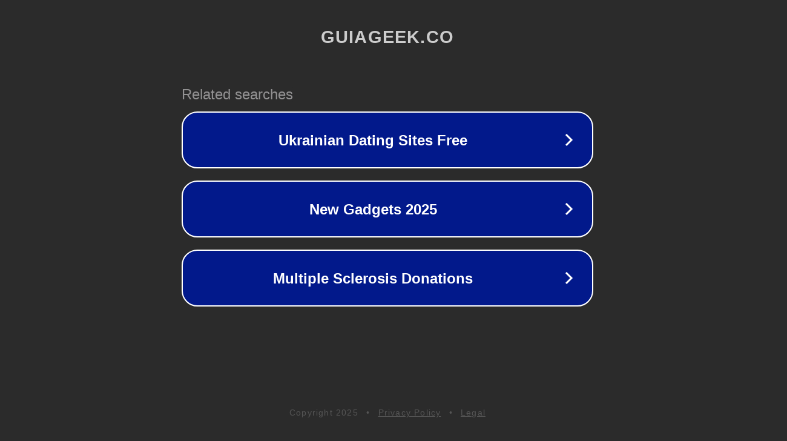

--- FILE ---
content_type: text/html; charset=utf-8
request_url: https://guiageek.co/vale-la-pena-invertir-en-una-silla-gaming/
body_size: 1094
content:
<!doctype html>
<html data-adblockkey="MFwwDQYJKoZIhvcNAQEBBQADSwAwSAJBANDrp2lz7AOmADaN8tA50LsWcjLFyQFcb/P2Txc58oYOeILb3vBw7J6f4pamkAQVSQuqYsKx3YzdUHCvbVZvFUsCAwEAAQ==_QHCpF2y3Whv7nUvvbbSMWgrcq5cpkwxLVda9dyz7r+teNRILA+Dd1PkwrTyaWayZnc13JNa2GTGEFYVvg70TLA==" lang="en" style="background: #2B2B2B;">
<head>
    <meta charset="utf-8">
    <meta name="viewport" content="width=device-width, initial-scale=1">
    <link rel="icon" href="[data-uri]">
    <link rel="preconnect" href="https://www.google.com" crossorigin>
</head>
<body>
<div id="target" style="opacity: 0"></div>
<script>window.park = "[base64]";</script>
<script src="/btpnRTHRj.js"></script>
</body>
</html>
